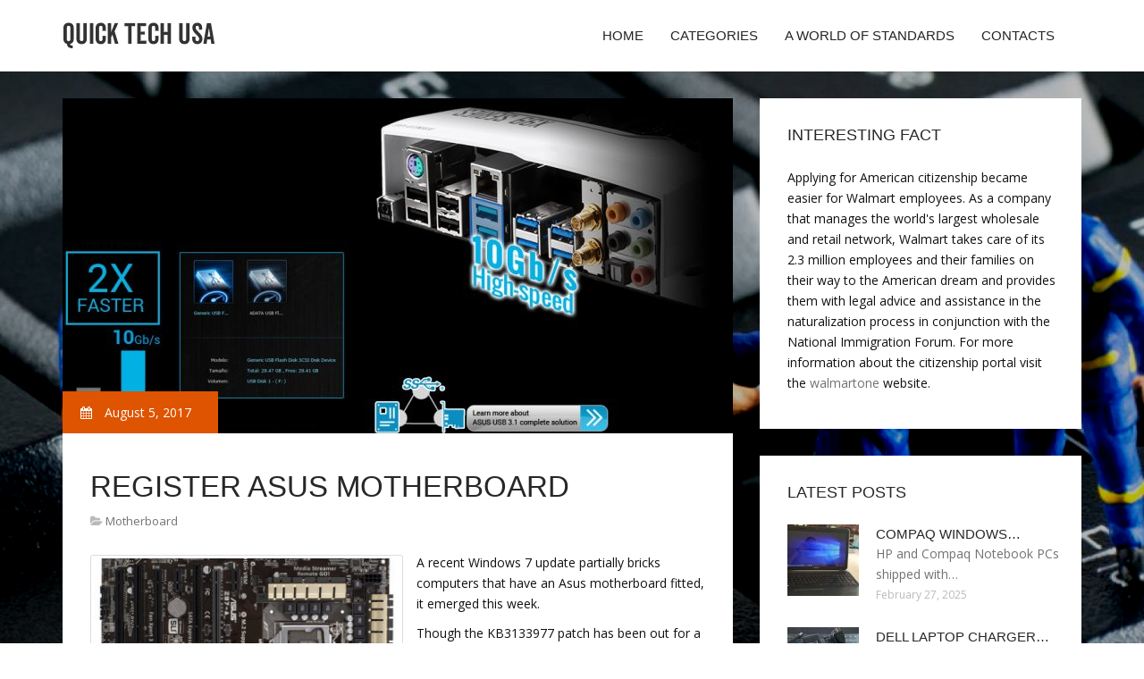

--- FILE ---
content_type: text/html; charset=UTF-8
request_url: http://www.quicktechusa.com/Motherboard/register-asus-motherboard
body_size: 5755
content:
<!doctype html>
<!--[if IE 7 ]>
<html lang="en-gb" class="isie ie7 oldie no-js"> <![endif]-->
<!--[if IE 8 ]>
<html lang="en-gb" class="isie ie8 oldie no-js"> <![endif]-->
<!--[if IE 9 ]>
<html lang="en-gb" class="isie ie9 no-js"> <![endif]-->
<!--[if (gt IE 9)|!(IE)]><!-->
<!--<![endif]-->
<!--<![endif]-->
<html lang="en">
<head>
    <meta charset="utf-8">
    <!--[if IE]>
    <meta http-equiv="X-UA-Compatible" content="IE=edge,chrome=1"><![endif]-->
    <meta name="viewport" content="width=device-width,initial-scale=1">
    <link rel="profile" href="http://gmpg.org/xfn/11"/>
    <link rel='shortcut icon' href='http://www.quicktechusa.com/templates/pasta/style/images/favicon.ico'/>
    <link rel='alternate' type='application/rss+xml' title='Quick Tech USA' href='http://www.quicktechusa.com/feed/rss/'/>
    <link href='http://fonts.googleapis.com/css?family=Open+Sans:300,300italic,400,400italic,600,600italic,700,700italic,800,800italic'
          rel='stylesheet' type='text/css'>
    <link href='http://fonts.googleapis.com/css?family=Roboto:100,200,300,400,500,600,700,800,900' rel='stylesheet'
          type='text/css'>
    <link href='https://www.google.com/fonts#UsePlace:use/Collection:Droid+Serif:400,400italic,700,700italic'
          rel='stylesheet' type='text/css'>
    <link href='https://www.google.com/fonts#UsePlace:use/Collection:Ubuntu:400,300,300italic,400italic,500,500italic,700,700italic'
          rel='stylesheet' type='text/css'>
    <link rel='stylesheet' id='style-css' href='http://www.quicktechusa.com/templates/pasta/style/bootstrap.min.css' type='text/css'/>
    <link rel='stylesheet' id='style-css' href='http://www.quicktechusa.com/templates/pasta/style/style.css' type='text/css'/>
    <link rel='stylesheet' id='inc_style-css' href='http://www.quicktechusa.com/templates/pasta/style/inc_style.css' type='text/css'/>
    <link rel="stylesheet" href="http://www.quicktechusa.com/templates/pasta/style/menu.css" type="text/css" />
    <link rel="stylesheet" href="http://www.quicktechusa.com/templates/pasta/style/font-awesome/css/font-awesome.min.css">
    <link rel="stylesheet" type="text/css" href="http://www.quicktechusa.com/templates/pasta/style/Simple-Line-Icons-Webfont/simple-line-icons.css" media="screen"/>
    <link rel="stylesheet" href="http://www.quicktechusa.com/templates/pasta/style/et-line-font/et-line-font.css">
    <link href="http://www.quicktechusa.com/templates/pasta/js/owl-carousel/owl.carousel.css" rel="stylesheet">
    <link rel="stylesheet" href="http://www.quicktechusa.com/templates/pasta/js/jFlickrFeed/style.css"/>
    <!--[if lt IE 9]>
    <script type='text/javascript' src='http://www.quicktechusa.com/templates/pasta/js/html5shiv.js'></script>
    <![endif]-->
    <script src="http://www.quicktechusa.com/templates/pasta/js/universal/jquery.js"></script>

<title>Register ASUS motherboard : Quick Tech USA</title>

<link rel='stylesheet' id='plugins-css' href='http://www.quicktechusa.com/templates/pasta/style/plugins.css' type='text/css'/>
<link rel='stylesheet' id='jquery.fancybox-css' href='http://www.quicktechusa.com/templates/pasta/style/jquery.fancybox.css' type='text/css' media='screen' />

<script type='text/javascript' src='http://www.quicktechusa.com/templates/pasta/js/jquery.fancybox.pack.js'></script>
<script type='text/javascript' src='http://www.quicktechusa.com/templates/pasta/js/fancybox.js'></script>
<meta name='keywords' content='Register ASUS motherboard'/>
    <meta name='description' content='A recent Windows 7 update partially bricks computers that have an Asus motherboard fitted, it emerged this week. Though the KB3133977 patch has been out for a while, Microsoft has only this week changed...' />
<meta content='article' property='og:type'/>
<meta content='Register ASUS motherboard' property='og:title'/>
<meta content='http://www.quicktechusa.com/Motherboard/register-asus-motherboard' property='og:url'/>
<meta content='http://www.quicktechusa.com/img/thumb/register_asus_motherboard.jpg' property='og:image'/>
</head>

<body>
<div class="site_wrapper">

    <div id="header">
        <div class="container">
            <div class="navbar yellow-green navbar-default yamm">
                <div class="navbar-header">
                    <button type="button" data-toggle="collapse" data-target="#navbar-collapse-grid" class="navbar-toggle"><span class="icon-bar"></span><span class="icon-bar"></span><span class="icon-bar"></span></button>
                    <a href="http://www.quicktechusa.com/" class="navbar-brand"><img src="/img/logo.png" alt="Quick Tech USA"/></a></div>
                <div id="navbar-collapse-grid" class="navbar-collapse collapse pull-right">
                    <ul class="nav yellow-green navbar-nav">
                        <li><a href="/" class="dropdown-toggle">Home</a></li>
<li class="dropdown"><a href="javascript:void(0)"
                        class="dropdown-toggle">Categories</a>
    <ul class="dropdown-menu five" role="menu">
                    <li>
                <a href="http://www.quicktechusa.com/TechnicalSupport/">Technical Support</a>
            </li>
                    <li>
                <a href="http://www.quicktechusa.com/Software/">Software</a>
            </li>
                    <li>
                <a href="http://www.quicktechusa.com/QuickTech/">Quick Tech</a>
            </li>
                    <li>
                <a href="http://www.quicktechusa.com/Computer/">Computer</a>
            </li>
                    <li>
                <a href="http://www.quicktechusa.com/Warranty/">Warranty</a>
            </li>
                    <li>
                <a href="http://www.quicktechusa.com/Service/">Service</a>
            </li>
                    <li>
                <a href="http://www.quicktechusa.com/Motherboard/">Motherboard</a>
            </li>
                    <li>
                <a href="http://www.quicktechusa.com/Updates/">Updates</a>
            </li>
                    <li>
                <a href="http://www.quicktechusa.com/Printer/">Printer</a>
            </li>
                    <li>
                <a href="http://www.quicktechusa.com/Wireless/">Wireless</a>
            </li>
                    <li>
                <a href="http://www.quicktechusa.com/Laptop/">Laptop</a>
            </li>
                    <li>
                <a href="http://www.quicktechusa.com/Drivers/">Drivers</a>
            </li>
            </ul>
</li>
<li><a href="http://standardzworld.com/" class="dropdown-toggle">A World of Standards</a></li>
<li><a href="http://www.quicktechusa.com/contact/" class="dropdown-toggle">Contacts</a></li>

                    </ul>
                </div>
            </div>
        </div>
    </div>
    <!--end menu-->
    <div class="clearfix"></div>

    <div class="main-bg-1">
        <section>
            <div class="container">
                <div class="row margin30">
                    <div class="col-md-8">
                        <div class="col-md-12 nopadding">
                            <div class="blog1-post-holder">
                                <div class="image-holder">
                                    <div class="post-info two"><span><i class="fa fa-calendar"></i> August 5, 2017</span>
                                    </div>
					<img src="http://www.quicktechusa.com//img/x99_prousb_31_motherboards_asus_usa.jpg" class="alignleft" alt="The next-generation standard" />
                                	<!--end carousel-->
                                </div>
                                <div class="text-box-inner"><br>
					<h1 class="dosis uppercase less-mar3">Register ASUS motherboard</h1>
					<div class="blog-post-info"><span><i class="fa fa-folder-open"></i> <a href="http://www.quicktechusa.com/Motherboard/">Motherboard</a></span></div>
					<br>
                                    	<div class="parent">
	<p><img src="/img/asus_z97_a_motherboard.jpg" class="left_align" alt="Asus Z97-A motherboard" width="350" height="187">A recent Windows 7 update partially bricks computers that have an Asus motherboard fitted, it emerged this week.</p><p>Though the KB3133977 patch has been out for a while, Microsoft has only this week changed its classification from "optional" to "recommended", meaning for many users it now automatically installs through Windows Update – and then borks the PC.</p><p>The problem, Asus says, is that its newer boards support Unified Extensible Firmware Interface (UEFI)'s Secure Boot mechanism by default to prevent firmware and operating system tampering. Windows 7, however, does not support that feature, so it's normally not used.</p><p>However, the KB3133977 patch – which fixes an issue in Microsoft's BitLocker drive encryption system – leads the motherboard's firmware to believe Secure Boot is supported, but when it comes to the crunch, the operating system is incompatible and cannot start.</p><p>Secure Boot, in short, works by checking the cryptographic signatures of the PC's low-level software to ensure it's starting official and unmodified code, and not code that's been maliciously modified by malware or hackers. In Secure Boot mode, in this particular case, the firmware insists on the OS presenting file signatures only Microsoft can correctly create. Windows 7 can't do this, but the KB3133977 update for BitLocker seemingly misleads the firmware into thinking it can.</p><p>That sparks the meltdown during boot – and it affects a whole pile of machines, because Asus builds motherboards for plenty of PC makers. Perhaps this is because the KB3133977 update was designed for later versions of Windows but is now, for some reason, being presented to Windows 7 systems too. We've asked Microsoft to shed some more light on this cockup.</p><p><img src="/img/the_uefi_error_plaguing_some_asus.jpg" class="right_align" alt="The UEFI error plaguing some Asus boards" title="The UEFI error plaguing some Asus boards" width="350" height="210">Look familiar, Asus owners?</p><p>To remedy the issue, Asus recommends that users access the firmware settings on their PCs and disable UEFI Secure Boot. This can be done by entering the "UEFI Advanced Menu" in the firmware control panel, selecting Boot, then Secure Boot, and changing the "OS Type" from "Windows UEFI mode" to "Other OS" and rebooting.</p><p>More recent versions of Windows support UEFI Secure Boot, and Microsoft notes that Asus owners who will update to Windows 10 will not encounter the issue.</p><p>This, however, may not be a popular option for Windows 7 holdouts who have continued to resist the increasingly intrusive demands by Microsoft to migrate over to Windows 10. Microsoft, meanwhile, has said that it will be dialing back those update prods as the July deadline for free upgrades happens. ®</p><h3>Updated to add</h3><p>Microsoft has been in touch to say:</p><p>Asus shipped some main boards with their own implementation of a Secure Boot-like feature for Windows 7. Secure Boot is a feature introduced by Microsoft in Windows 8 and also supported by Windows 10. Prior to releasing the update, we worked closely with Asus to help them put support in place for their customers. For customers experiencing an issue after installing the update, we recommend they contact Asus.</p>

	
	
			<div class="postmeta">
													Source: www.theregister.co.uk
									</div><div class="clear"></div>
	
	</div>


<div><br><br></div>
<h4 class="dosis uppercase less-mar3">Share this article</h4><br/>
	<ul class="blog1-social-icons">
		<li><a onclick="window.open('http://twitter.com/share?text=Register+ASUS+motherboard&url=http%3A%2F%2Fwww.quicktechusa.com%2FMotherboard%2Fregister-asus-motherboard', '_blank', 'scrollbars=0, resizable=1, menubar=0, left=200, top=200, width=550, height=440, toolbar=0, status=0');return false" href="#" rel="nofollow"><i class="fa fa-twitter"></i></a></li>
		<li><a onclick="window.open('http://www.facebook.com/sharer.php?u=http%3A%2F%2Fwww.quicktechusa.com%2FMotherboard%2Fregister-asus-motherboard&t=Register+ASUS+motherboard', '_blank', 'scrollbars=0, resizable=1, menubar=0, left=200, top=200, width=550, height=440, toolbar=0, status=0');return false" href="#" rel="nofollow"><i class="fa fa-facebook"></i></a></li>
		<li><a onclick="window.open('https://plus.google.com/share?url=http%3A%2F%2Fwww.quicktechusa.com%2FMotherboard%2Fregister-asus-motherboard', '_blank', 'scrollbars=0, resizable=1, menubar=0, left=200, top=200, width=550, height=440, toolbar=0, status=0');return false" href="#" rel="nofollow"><i class="fa fa-google-plus"></i></a></li>
	</ul>





					<br>
					<br>
					<br>

				                                        <h4 class="dosis uppercase less-mar3">Related Posts</h4>
                                        <br/>
                                                                                    <div class="col-md-4 bmargin">
                                                <div class="image-holder">
							<a href="/Motherboard/driver-asus-motherboard" title="Driver ASUS motherboard"><img src="/img/thumb/driver_asus_motherboard.jpg" alt="Driver ASUS motherboard" class="img-responsive"/></a>
                                                </div>
                                                <div class="clearfix"></div>
                                                <h6 class="dosis uppercase less-mar1"><a href="/Motherboard/driver-asus-motherboard">Driver ASUS motherboard</a></h6>
                                                <div class="blog1-post-info">
                                                    <span>November 7, 2020</span>
                                                </div>
                                            </div>
                                                                                    <div class="col-md-4 bmargin">
                                                <div class="image-holder">
							<a href="/Motherboard/bios-asus-motherboard" title="BIOS ASUS motherboard"><img src="/img/thumb/bios_asus_motherboard.jpg" alt="BIOS ASUS motherboard" class="img-responsive"/></a>
                                                </div>
                                                <div class="clearfix"></div>
                                                <h6 class="dosis uppercase less-mar1"><a href="/Motherboard/bios-asus-motherboard">BIOS ASUS motherboard</a></h6>
                                                <div class="blog1-post-info">
                                                    <span>February 28, 2019</span>
                                                </div>
                                            </div>
                                                                                    <div class="col-md-4 bmargin">
                                                <div class="image-holder">
							<a href="/Motherboard/asus-motherboard-help" title="ASUS motherboard Help"><img src="/img/thumb/asus_motherboard_help.jpg" alt="ASUS motherboard Help" class="img-responsive"/></a>
                                                </div>
                                                <div class="clearfix"></div>
                                                <h6 class="dosis uppercase less-mar1"><a href="/Motherboard/asus-motherboard-help">ASUS motherboard Help</a></h6>
                                                <div class="blog1-post-info">
                                                    <span>March 7, 2015</span>
                                                </div>
                                            </div>
                                                                                <div class="clearfix"></div>
                                        <br/>
								<!--end item-->
				
                                </div>
                            </div>
                        </div>
                    </div>
                    <!--end left item-->
                    <div class="col-md-4">

<div class="col-md-12 nopadding">
	<div class="blog1-sidebar-box">
		<div class="text-box-inner">
			<h5 class="uppercase dosis">Interesting fact</h5>
			<div class="clearfix"></div>
							<p>
	Applying for American citizenship became easier for Walmart employees. As a company that manages the world's largest wholesale and retail network, Walmart takes care of its 2.3 million employees and their families on their way to the American dream and provides them with legal advice and assistance in the naturalization process in conjunction with the National Immigration Forum. For more information about the citizenship portal visit the <a href="https://www.onlinelogins.com/walmartone-login-walmart1">walmartone</a> website.
</p>
					</div>	
	</div>
</div>









	<div class="col-md-12 nopadding">
		<div class="blog1-sidebar-box">
			<div class="text-box-inner">
				<h5 class="uppercase dosis">Latest Posts</h5>
				<div class="clearfix"></div>
									<div class="blog1-sidebar-posts">
						<div class="image-left"><a href="/Laptop/compaq-windows-7-laptop"><img src="http://www.quicktechusa.com/img/preview/compaq_windows_7_laptop.jpg" alt="Compaq Windows 7 laptop"/></a></div>
						<div class="text-box-right">
							<h6 class="less-mar3 uppercase dosis nopadding"><a href="/Laptop/compaq-windows-7-laptop">Compaq Windows&hellip;</a></h6>
							<div class="latest-text">HP and Compaq Notebook PCs shipped with&hellip;</div>
							<div class="post-info"><span>February 27, 2025</span></div>
						</div>
					</div>
					<!--end item-->
									<div class="blog1-sidebar-posts">
						<div class="image-left"><a href="/Laptop/dell-laptop-charger-warranty"><img src="http://www.quicktechusa.com/img/preview/dell_laptop_charger_warranty.jpg" alt="Dell laptop Charger warranty"/></a></div>
						<div class="text-box-right">
							<h6 class="less-mar3 uppercase dosis nopadding"><a href="/Laptop/dell-laptop-charger-warranty">Dell laptop Charger&hellip;</a></h6>
							<div class="latest-text">I have a dell inspiron 17r se 7720, Today&hellip;</div>
							<div class="post-info"><span>January 28, 2025</span></div>
						</div>
					</div>
					<!--end item-->
									<div class="blog1-sidebar-posts">
						<div class="image-left"><a href="/Software/how-to-download-hp-software"><img src="http://www.quicktechusa.com/img/preview/how_to_download_hp_software.jpg" alt="How to Download HP Software?"/></a></div>
						<div class="text-box-right">
							<h6 class="less-mar3 uppercase dosis nopadding"><a href="/Software/how-to-download-hp-software">How to Download&hellip;</a></h6>
							<div class="latest-text">This product detection tool installs&hellip;</div>
							<div class="post-info"><span>December 29, 2024</span></div>
						</div>
					</div>
					<!--end item-->
									<div class="blog1-sidebar-posts">
						<div class="image-left"><a href="/Software/download-hp-assistant-software"><img src="http://www.quicktechusa.com/img/preview/download_hp_assistant_software.jpg" alt="Download HP Assistant software"/></a></div>
						<div class="text-box-right">
							<h6 class="less-mar3 uppercase dosis nopadding"><a href="/Software/download-hp-assistant-software">Download HP Assistant&hellip;</a></h6>
							<div class="latest-text">Opening HP Printer Assistant or HP Solution&hellip;</div>
							<div class="post-info"><span>November 29, 2024</span></div>
						</div>
					</div>
					<!--end item-->
									<div class="blog1-sidebar-posts">
						<div class="image-left"><a href="/QuickTech/usb-driver-update-windows-8"><img src="http://www.quicktechusa.com/img/preview/usb_driver_update_windows_8.jpg" alt="USB driver Update Windows 8"/></a></div>
						<div class="text-box-right">
							<h6 class="less-mar3 uppercase dosis nopadding"><a href="/QuickTech/usb-driver-update-windows-8">USB driver Update&hellip;</a></h6>
							<div class="latest-text">This guide assumes you have already attempted&hellip;</div>
							<div class="post-info"><span>October 30, 2024</span></div>
						</div>
					</div>
					<!--end item-->
							</div>
		</div>
	</div>
	<!--end sidebar box-->



	<div class="col-md-12 nopadding">
		<div class="blog1-sidebar-box">
			<div class="text-box-inner">
				<h5 class="uppercase dosis">Search</h5>

				<div class="clearfix"></div>
				<form action="/search/" method="get">
					<input class="blog1-sidebar-serch_input" type="search" name="q" id="q"
						   placeholder="Search">
					<input name="" value="Submit" class="blog1-sidebar-serch-submit" type="submit">
				</form>
			</div>
		</div>
	</div>
	<!--end sidebar box-->

		<!--end sidebar box-->

	<div class="col-md-12 nopadding">
		<div class="blog1-sidebar-box">
			<div class="text-box-inner">
				<h5 class="uppercase dosis">Featured posts</h5>
				<div class="clearfix"></div>
				<ul class="thumbs">
                       				                                <li>
        	                        <a href="/Motherboard/driver-asus-motherboard" title="Driver ASUS motherboard"><img src="http://www.quicktechusa.com/img/preview/driver_asus_motherboard.jpg" alt="Driver ASUS motherboard" /></a>
                	                </li>
                        			                                <li>
        	                        <a href="/Motherboard/bios-asus-motherboard" title="BIOS ASUS motherboard"><img src="http://www.quicktechusa.com/img/preview/bios_asus_motherboard.jpg" alt="BIOS ASUS motherboard" /></a>
                	                </li>
                        			                                <li>
        	                        <a href="/Motherboard/asus-motherboard-help" title="ASUS motherboard Help"><img src="http://www.quicktechusa.com/img/preview/asus_motherboard_help.jpg" alt="ASUS motherboard Help" /></a>
                	                </li>
                        			                                <li>
        	                        <a href="/Motherboard/asus-motherboard-sound" title="Asus motherboard sound"><img src="http://www.quicktechusa.com/img/preview/asus_motherboard_sound.jpg" alt="Asus motherboard sound" /></a>
                	                </li>
                        			                                <li>
        	                        <a href="/Motherboard/asus-motherboard-repair" title="ASUS motherboard Repair"><img src="http://www.quicktechusa.com/img/preview/asus_motherboard_repair.jpg" alt="ASUS motherboard Repair" /></a>
                	                </li>
                        			                                <li>
        	                        <a href="/Motherboard/asus-motherboard-rma-process" title="ASUS motherboard RMA process"><img src="http://www.quicktechusa.com/img/preview/asus_motherboard_rma_process.jpg" alt="ASUS motherboard RMA process" /></a>
                	                </li>
                        			                                <li>
        	                        <a href="/Motherboard/asus-motherboard-tech-support" title="ASUS motherboard tech support"><img src="http://www.quicktechusa.com/img/preview/asus_motherboard_tech_support.jpg" alt="ASUS motherboard tech support" /></a>
                	                </li>
                        			                                <li>
        	                        <a href="/Motherboard/asus-motherboard-support-number" title="Asus motherboard support number"><img src="http://www.quicktechusa.com/img/preview/asus_motherboard_support_number.jpg" alt="Asus motherboard support number" /></a>
                	                </li>
                        			                                <li>
        	                        <a href="/Motherboard/asus-motherboard-service-centre" title="ASUS motherboard Service Centre"><img src="http://www.quicktechusa.com/img/preview/asus_motherboard_service_centre.jpg" alt="ASUS motherboard Service Centre" /></a>
                	                </li>
                        						</ul>
			</div>
		</div>
	</div>
	<!--end sidebar box-->

</div>
<!--end left item-->

                </div>
            </div>
        </section>
	
    </div>
    <!--end main bg-->
<div class="clearfix"></div>

<section class="section-copyrights section-white sec-moreless-padding">
    <div class="container">
        <div class="row">
            <div class="col-md-12"> <span>Copyright © 2026 l www.quicktechusa.com. All rights reserved.</span></div>
        </div>
    </div>
</section>
<!--end section-->
<div class="clearfix"></div>

<a href="#" class="scrollup yellow-green"></a><!-- end scroll to top of the page-->
</div>
<!-- end site wraper -->


<script type="text/javascript" src="http://www.quicktechusa.com/templates/pasta/js/universal/jquery.js"></script>
<script src="http://www.quicktechusa.com/templates/pasta/js/bootstrap/bootstrap.min.js" type="text/javascript"></script>
<script src="http://www.quicktechusa.com/templates/pasta/js/jFlickrFeed/jflickrfeed.min.js"></script>

<script>
    $('#basicuse').jflickrfeed({
        limit: 6,
        qstrings: {
            id: '133294431@N08'
        },
        itemTemplate:
        '<li>' +
        '<a href="{{image_b}}"><img src="{{image_s}}" alt="{{title}}" /></a>' +
        '</li>'
    });
</script>

<script src="http://www.quicktechusa.com/templates/pasta/js/mainmenu/customeUI.js"></script>
<script src="http://www.quicktechusa.com/templates/pasta/js/mainmenu/jquery.sticky.js"></script>

<script src="http://www.quicktechusa.com/templates/pasta/js/owl-carousel/owl.carousel.js"></script>
<script src="http://www.quicktechusa.com/templates/pasta/js/owl-carousel/custom.js"></script>
<script src="http://www.quicktechusa.com/templates/pasta/js/scrolltotop/totop.js"></script>

<script src="http://www.quicktechusa.com/templates/pasta/js/scripts/functions.js" type="text/javascript"></script>


<div class="mads-block"></div>
</body>
</html>

--- FILE ---
content_type: application/javascript
request_url: http://www.quicktechusa.com/templates/pasta/js/fancybox.js
body_size: 961
content:
jQuery(document).ready(function() {

	jQuery('.enlarge_image').find('.left_align').wrap('<div class="enlarge_image_left"></div>');
	jQuery('.enlarge_image').find('.left_align').after('<span class="image_overlay"></span>');
 	jQuery('.enlarge_image').find('.right_align').wrap('<div class="enlarge_image_right"></div>');
	jQuery('.enlarge_image').find('.right_align').after('<span class="image_overlay"></span>');
	jQuery('.bottom_images a').find('img').after('<span class="image_overlay"></span>');
	
	
	var totalWidth = 0;
	$(".bottom_images img").each(function() {
		  totalWidth = totalWidth + $(this).width();
	});
	console.log(totalWidth);
	if(totalWidth > 1440){
		jQuery('.bottom_images_block:nth-child(2)').after('<br />');
		jQuery('.bottom_images a:nth-child(2)').after('<br />');
	}
	
	jQuery('.enlarge_image').attr("title", "Click to enlarge");
	jQuery('.enlarge_image').fancybox({
		openEffect	: 'elastic',
		closeEffect	: 'fade',
		helpers : {
			title : {
				type : 'inside'
			},
			overlay: {
			  locked: false
			}
		},
		afterLoad: function(){
			var new_title = jQuery(this.element).find('img').attr('title');
			if(typeof new_title === "undefined"){
				new_title = jQuery(this.element).find('img').attr('alt');
			}
			this.title = new_title;
		}
	});

	jQuery(".player[frame]").click(function() {
		var url = decodeURIComponent(decodeURIComponent(decodeURIComponent(jQuery(this).attr("frame"))));
		var new_title = jQuery(this).find('div.video-title').html();
		jQuery.fancybox.open({
			href : url,
			type : 'iframe',
			title : new_title,
			width : 640,
			height: 480,
			helpers : {
				overlay: {
				  locked: false
				}
			}
		});
	});	

	jQuery(".player[flv]").fancybox({
		fitToView: false, // to show videos in their own size
		content: '<span></span>', // create temp content
		scrolling: 'no', // don't show scrolling bars in fancybox
		helpers : {
			overlay: {
			  locked: false
			}
		},
		afterLoad: function () {
		  var flv = decodeURIComponent(decodeURIComponent(decodeURIComponent(jQuery(this.element).attr("flv"))));
		  var new_title = jQuery(this.element).find('div.video-title').html();
		  this.title = new_title;
		  this.content = "<embed src='/templates/images/player.swf?file=" + flv + "&amp;autostart=true&amp;wmode=opaque&amp;skin=/templates/images/skins/glow.zip' type='application/x-shockwave-flash' width='640' height='480' allowfullscreen='true'></embed>";
		}
	});
	
});